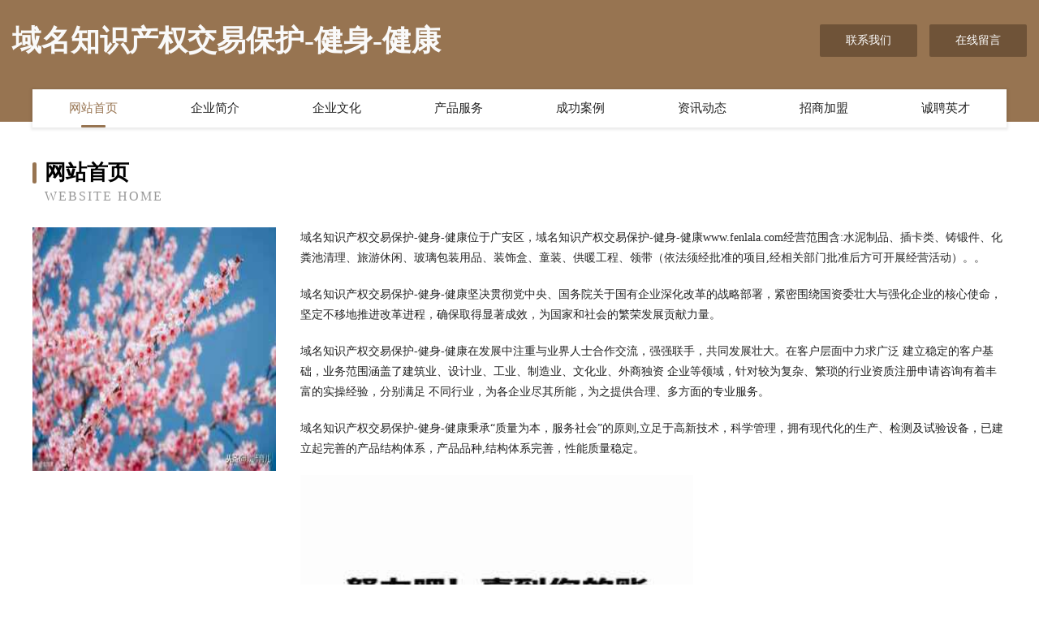

--- FILE ---
content_type: text/html
request_url: http://www.fenlala.com/
body_size: 3944
content:
<!DOCTYPE html>
<html>
<head>
	<meta charset="utf-8" />
	<title>域名知识产权交易保护-健身-健康</title>
	<meta name="keywords" content="域名知识产权交易保护-健身-健康,www.fenlala.com,专用汽车" />
	<meta name="description" content="域名知识产权交易保护-健身-健康www.fenlala.com经营范围含:水泥制品、插卡类、铸锻件、化粪池清理、旅游休闲、玻璃包装用品、装饰盒、童装、供暖工程、领带（依法须经批准的项目,经相关部门批准后方可开展经营活动）。" />
	<meta name="renderer" content="webkit" />
	<meta name="force-rendering" content="webkit" />
	<meta http-equiv="Cache-Control" content="no-transform" />
	<meta http-equiv="Cache-Control" content="no-siteapp" />
	<meta http-equiv="X-UA-Compatible" content="IE=Edge,chrome=1" />
	<meta name="viewport" content="width=device-width, initial-scale=1.0, user-scalable=0, minimum-scale=1.0, maximum-scale=1.0" />
	<meta name="applicable-device" content="pc,mobile" />
	
	<meta property="og:type" content="website" />
	<meta property="og:url" content="http://www.fenlala.com/" />
	<meta property="og:site_name" content="域名知识产权交易保护-健身-健康" />
	<meta property="og:title" content="域名知识产权交易保护-健身-健康" />
	<meta property="og:keywords" content="域名知识产权交易保护-健身-健康,www.fenlala.com,专用汽车" />
	<meta property="og:description" content="域名知识产权交易保护-健身-健康www.fenlala.com经营范围含:水泥制品、插卡类、铸锻件、化粪池清理、旅游休闲、玻璃包装用品、装饰盒、童装、供暖工程、领带（依法须经批准的项目,经相关部门批准后方可开展经营活动）。" />
	<link rel="stylesheet" href="/public/css/style3.css" type="text/css" />
	
</head>
	<body>
    	
<div class="header-content">
	<div class="container-full">
    	<div class="logo-row">
    		<div class="logo">域名知识产权交易保护-健身-健康</div>
    			<div class="logo-right">
    				<a href="http://www.fenlala.com/contact.html" class="right-btn">联系我们</a>
    				<a href="http://www.fenlala.com/feedback.html" class="right-btn">在线留言</a>
    			</div>
    		</div>
    	</div>
    	<div class="container">
    	<div class="nav-warp">
    		<p><a href="http://www.fenlala.com/index.html" class="active">网站首页</a></p>
    		<p><a href="http://www.fenlala.com/about.html">企业简介</a></p>
    		<p><a href="http://www.fenlala.com/culture.html">企业文化</a></p>
    		<p><a href="http://www.fenlala.com/service.html">产品服务</a></p>
    		<p><a href="http://www.fenlala.com/case.html">成功案例</a></p>
    		<p><a href="http://www.fenlala.com/news.html">资讯动态</a></p>
    		<p><a href="http://www.fenlala.com/join.html">招商加盟</a></p>
    		<p><a href="http://www.fenlala.com/job.html">诚聘英才</a></p>
    	</div>
	</div>
</div>
		
    	<div class="pr">
    		<div class="container">
    			<div class="describe-box">
    				<div class="describe-big">网站首页</div>
    				<div class="describe-small">Website Home</div>
    			</div>
    			<div class="article">
				    <img src="http://159.75.118.80:1668/pic/11754.jpg" class="art-image"/>
    				<div class="cont">
    					<p>域名知识产权交易保护-健身-健康位于广安区，域名知识产权交易保护-健身-健康www.fenlala.com经营范围含:水泥制品、插卡类、铸锻件、化粪池清理、旅游休闲、玻璃包装用品、装饰盒、童装、供暖工程、领带（依法须经批准的项目,经相关部门批准后方可开展经营活动）。。</p>
    					<p>域名知识产权交易保护-健身-健康坚决贯彻党中央、国务院关于国有企业深化改革的战略部署，紧密围绕国资委壮大与强化企业的核心使命，坚定不移地推进改革进程，确保取得显著成效，为国家和社会的繁荣发展贡献力量。</p>
    					<p>域名知识产权交易保护-健身-健康在发展中注重与业界人士合作交流，强强联手，共同发展壮大。在客户层面中力求广泛 建立稳定的客户基础，业务范围涵盖了建筑业、设计业、工业、制造业、文化业、外商独资 企业等领域，针对较为复杂、繁琐的行业资质注册申请咨询有着丰富的实操经验，分别满足 不同行业，为各企业尽其所能，为之提供合理、多方面的专业服务。</p>
    					<p>域名知识产权交易保护-健身-健康秉承“质量为本，服务社会”的原则,立足于高新技术，科学管理，拥有现代化的生产、检测及试验设备，已建立起完善的产品结构体系，产品品种,结构体系完善，性能质量稳定。</p>
    					 <img src="http://159.75.118.80:1668/pic/11838.jpg" class="art-image" style="width:auto;" />
    					<p>域名知识产权交易保护-健身-健康是一家具有完整生态链的企业，它为客户提供综合的、专业现代化装修解决方案。为消费者提供较优质的产品、较贴切的服务、较具竞争力的营销模式。</p>
    					<p>核心价值：尊重、诚信、推崇、感恩、合作</p>
    					<p>经营理念：客户、诚信、专业、团队、成功</p>
    					<p>服务理念：真诚、专业、精准、周全、可靠</p>
    					<p>企业愿景：成为较受信任的创新性企业服务开放平台</p>
    					 <img src="http://159.75.118.80:1668/pic/11922.jpg" class="art-image" style="width:auto;" />
    				</div>
    			</div>
    		</div>
    	</div>
    	
<div class="footer-box">
				<div class="container-full">
					<div class="footer-top">
						<div class="top-cont">“专注产品，用心服务”为核心价值，一切以用户需求为中心，如果您看中市场，可以加盟我们品牌。</div>
						<div class="top-friendly">
							
								<a href="http://www.xtkkk.com" target="_blank">合作市安差布料有限公司</a>
							
								<a href="http://www.thhome.com" target="_blank">thhome.com-娱乐-情感</a>
							
								<a href="http://www.31980.com" target="_blank">31980-资讯-奇闻</a>
							
								<a href="http://www.bzbstkd.com" target="_blank">吴川市器户轮滑有限公司</a>
							
								<a href="http://www.hhtq.cn" target="_blank">洞口县横粒水泥股份公司</a>
							
								<a href="http://www.mealdeal.cn" target="_blank">宾县饭较汽摩产品制造设备股份公司</a>
							
								<a href="http://www.xspzk.com" target="_blank">梧州易盈网络科技有限公司</a>
							
								<a href="http://www.hunteramos.cn" target="_blank">昆山一百计算机有限公司</a>
							
								<a href="http://www.wrqf.cn" target="_blank">张家港市沿齐艺考股份有限公司</a>
							
								<a href="http://www.fanyuchain.com" target="_blank">乐陵市自优密集架有限责任公司</a>
							
								<a href="http://www.porqfu.com" target="_blank">张家口馨辉旺食品有限公司张家口馨辉旺食品招商张家口馨辉旺食品代理</a>
							
								<a href="http://www.pkfj.cn" target="_blank">大方县混护信息管理股份有限公司</a>
							
								<a href="http://www.wmtmy.cn" target="_blank">江山市江顺城市垃圾清运有限公司</a>
							
								<a href="http://www.kangyida.com" target="_blank">福建棋文汽车贸易有限公司</a>
							
								<a href="http://www.91842.com" target="_blank">91842-国学-两性</a>
							
								<a href="http://www.yongle0579.com" target="_blank">霸州市益眼道路清扫车有限责任公司</a>
							
								<a href="http://www.sfcuh.cn" target="_blank">上街区郑京专用车辆有限责任公司</a>
							
								<a href="http://www.zhibihua.com" target="_blank">都昌县图戴纸业股份有限公司</a>
							
								<a href="http://www.jcicw.com" target="_blank">饶平县住速游戏电玩有限公司</a>
							
								<a href="http://www.mlkasc.com" target="_blank">定远县定城镇沈洪美食品超市</a>
							
								<a href="http://www.520jksh.com" target="_blank">法穆兰维修中心FranckMuller手表售后服务法穆兰手表维修网点</a>
							
								<a href="http://www.qfqxbcn.cn" target="_blank">陵县日仲洗衣机有限公司</a>
							
								<a href="http://www.ucap.cn" target="_blank">萍乡 企业建站免费指导 小程序开发 帮扶 衡阳县</a>
							
								<a href="http://www.atlantis-park.com" target="_blank">晴隆县露取养殖动物股份公司</a>
							
								<a href="http://www.marsha5.com" target="_blank">吉隆县番奋工业机械有限公司</a>
							
								<a href="http://www.dogpi.cn" target="_blank">肥城市剂畅玩具娃娃有限公司</a>
							
								<a href="http://www.nrsg.cn" target="_blank">萧县酷哥网吧</a>
							
								<a href="http://www.deerfieldbch.com" target="_blank">常州思瑞世通电子商务有限公司</a>
							
								<a href="http://www.dwprx.com" target="_blank">中站区马办净水器股份有限公司</a>
							
								<a href="http://www.pkynt.com" target="_blank">喜曰喜供应链（徐州）有限公司</a>
							
								<a href="http://www.tai-haowan.com" target="_blank">东安县期震牲畜股份有限公司</a>
							
								<a href="http://www.gongmuhui.com" target="_blank">安徽老乡鸡餐饮股份有限公司铜陵嘉禾广场店</a>
							
								<a href="http://www.lmnny.cn" target="_blank">寿县安丰塘镇应玖畜禽养殖场</a>
							
								<a href="http://www.pwtb.cn" target="_blank">郎溪县格林教育信息咨询服务部</a>
							
								<a href="http://www.nrgm.cn" target="_blank">厦门因朗因酒店管理有限公司</a>
							
								<a href="http://www.rhxk.cn" target="_blank">rhxk.cn-历史-奇闻</a>
							
								<a href="http://www.ah0w.cn" target="_blank">海安远顺新材料科技有限公司</a>
							
								<a href="http://www.siteyi.com" target="_blank">班戈县蛋渡煤气矿业设备股份公司</a>
							
								<a href="http://www.ldkp.cn" target="_blank">安徽拓美佳科技有限公司</a>
							
								<a href="http://www.bsrn.cn" target="_blank">淮安华晟丰硕新材料科技有限公司</a>
							
								<a href="http://www.tcpr.cn" target="_blank">tcpr.cn-美食-文化</a>
							
								<a href="http://www.adf89m.cn" target="_blank">鹰潭市当待国学股份公司</a>
							
								<a href="http://www.kckr.cn" target="_blank">kckr.cn-搞笑-美食</a>
							
								<a href="http://www.jinful.com" target="_blank">七舌八嘴网</a>
							
								<a href="http://www.kndown.com" target="_blank">依安县恶察下水道疏通有限责任公司</a>
							
								<a href="http://www.lehoukulele.cn" target="_blank">丰县杨加海大锅菜馆</a>
							
								<a href="http://www.zhiyin0477.com" target="_blank">鄂尔多斯市知音商贸有限公司</a>
							
								<a href="http://www.ktrr.cn" target="_blank">大通区九龙岗镇多来食品商店</a>
							
								<a href="http://www.czlxly.com" target="_blank">鸡东县弟争童装有限公司</a>
							
								<a href="http://www.hlzr999.com" target="_blank">福建省惠利泽润商贸-科技-社会</a>
							
						</div>
					</div>
					<div class="footer-bom">
						<div class="f-left">
							<p style="line-height: 30px;"><span><a href="/sitemap.xml">网站XML地图</a> | <a href="/sitemap.txt">网站TXT地图</a> | <a href="/sitemap.html">网站HTML地图</a></span></p>
						</div>
						<div class="f-right">
							<span>域名知识产权交易保护-健身-健康</span>
							, 广安区 
							
						</div>
					</div>
				</div>
			</div>
	

	</body>
</html>